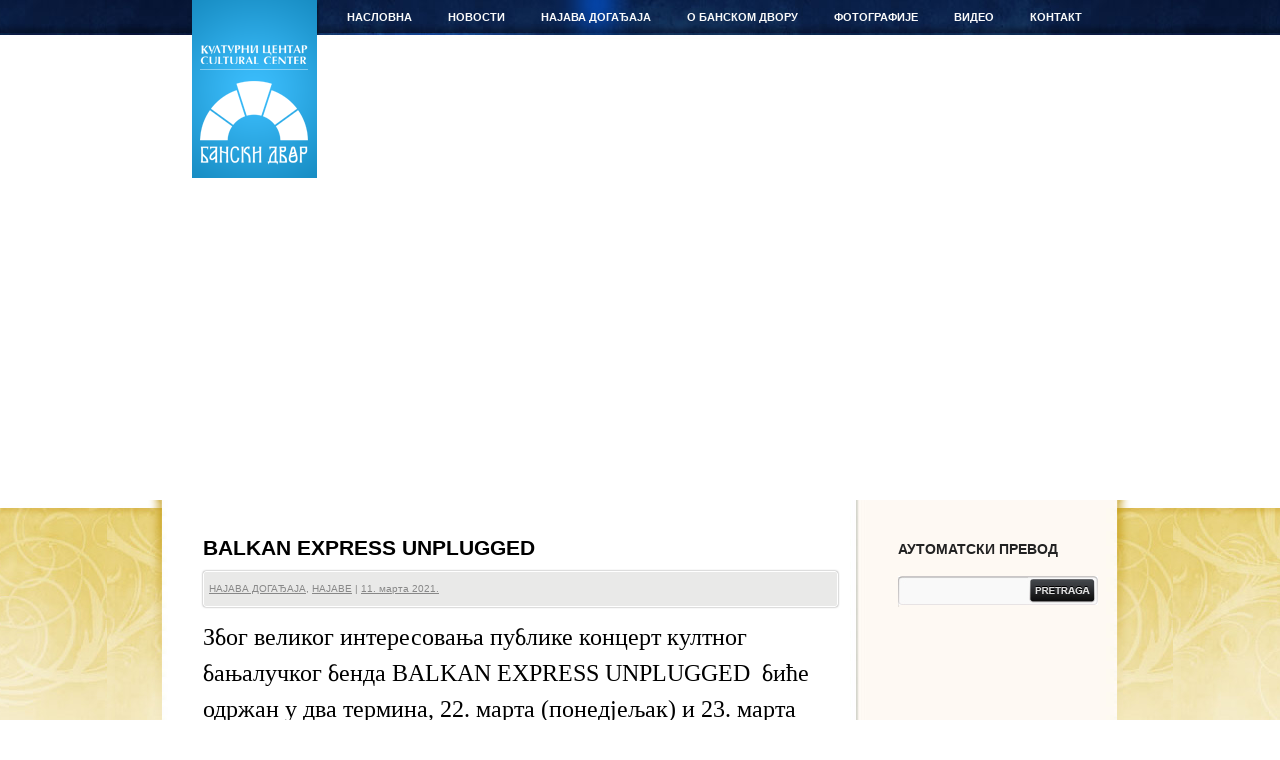

--- FILE ---
content_type: text/html; charset=UTF-8
request_url: https://banskidvor.org/balkan-express-unplugged/
body_size: 7987
content:
<!DOCTYPE html>
<html lang="sr-RS">
<head>
<meta charset="UTF-8" />
<title>BALKAN EXPRESS UNPLUGGED | Бански двор</title>

<link rel="profile" href="http://gmpg.org/xfn/11" />
<link rel="stylesheet" type="text/css" media="all" href="https://banskidvor.org/wp-content/themes/banski_dvor/style.css" />
<link href="https://banskidvor.org/wp-content/themes/banski_dvor/images/favicon.ico" type="image/ico" rel="icon"/>
<link rel="pingback" href="https://banskidvor.org/xmlrpc.php" />
<meta name='robots' content='max-image-preview:large' />
<link rel='dns-prefetch' href='//s.w.org' />
<link rel="alternate" type="application/rss+xml" title="Бански двор &raquo; довод" href="https://banskidvor.org/feed/" />
<link rel="alternate" type="application/rss+xml" title="Бански двор &raquo; довод коментара" href="https://banskidvor.org/comments/feed/" />
<script type="text/javascript">
window._wpemojiSettings = {"baseUrl":"https:\/\/s.w.org\/images\/core\/emoji\/14.0.0\/72x72\/","ext":".png","svgUrl":"https:\/\/s.w.org\/images\/core\/emoji\/14.0.0\/svg\/","svgExt":".svg","source":{"concatemoji":"https:\/\/banskidvor.org\/wp-includes\/js\/wp-emoji-release.min.js?ver=6.0.11"}};
/*! This file is auto-generated */
!function(e,a,t){var n,r,o,i=a.createElement("canvas"),p=i.getContext&&i.getContext("2d");function s(e,t){var a=String.fromCharCode,e=(p.clearRect(0,0,i.width,i.height),p.fillText(a.apply(this,e),0,0),i.toDataURL());return p.clearRect(0,0,i.width,i.height),p.fillText(a.apply(this,t),0,0),e===i.toDataURL()}function c(e){var t=a.createElement("script");t.src=e,t.defer=t.type="text/javascript",a.getElementsByTagName("head")[0].appendChild(t)}for(o=Array("flag","emoji"),t.supports={everything:!0,everythingExceptFlag:!0},r=0;r<o.length;r++)t.supports[o[r]]=function(e){if(!p||!p.fillText)return!1;switch(p.textBaseline="top",p.font="600 32px Arial",e){case"flag":return s([127987,65039,8205,9895,65039],[127987,65039,8203,9895,65039])?!1:!s([55356,56826,55356,56819],[55356,56826,8203,55356,56819])&&!s([55356,57332,56128,56423,56128,56418,56128,56421,56128,56430,56128,56423,56128,56447],[55356,57332,8203,56128,56423,8203,56128,56418,8203,56128,56421,8203,56128,56430,8203,56128,56423,8203,56128,56447]);case"emoji":return!s([129777,127995,8205,129778,127999],[129777,127995,8203,129778,127999])}return!1}(o[r]),t.supports.everything=t.supports.everything&&t.supports[o[r]],"flag"!==o[r]&&(t.supports.everythingExceptFlag=t.supports.everythingExceptFlag&&t.supports[o[r]]);t.supports.everythingExceptFlag=t.supports.everythingExceptFlag&&!t.supports.flag,t.DOMReady=!1,t.readyCallback=function(){t.DOMReady=!0},t.supports.everything||(n=function(){t.readyCallback()},a.addEventListener?(a.addEventListener("DOMContentLoaded",n,!1),e.addEventListener("load",n,!1)):(e.attachEvent("onload",n),a.attachEvent("onreadystatechange",function(){"complete"===a.readyState&&t.readyCallback()})),(e=t.source||{}).concatemoji?c(e.concatemoji):e.wpemoji&&e.twemoji&&(c(e.twemoji),c(e.wpemoji)))}(window,document,window._wpemojiSettings);
</script>
<style type="text/css">
img.wp-smiley,
img.emoji {
	display: inline !important;
	border: none !important;
	box-shadow: none !important;
	height: 1em !important;
	width: 1em !important;
	margin: 0 0.07em !important;
	vertical-align: -0.1em !important;
	background: none !important;
	padding: 0 !important;
}
</style>
	<link rel='stylesheet' id='wp-block-library-css'  href='https://banskidvor.org/wp-includes/css/dist/block-library/style.min.css?ver=6.0.11' type='text/css' media='all' />
<style id='global-styles-inline-css' type='text/css'>
body{--wp--preset--color--black: #000000;--wp--preset--color--cyan-bluish-gray: #abb8c3;--wp--preset--color--white: #ffffff;--wp--preset--color--pale-pink: #f78da7;--wp--preset--color--vivid-red: #cf2e2e;--wp--preset--color--luminous-vivid-orange: #ff6900;--wp--preset--color--luminous-vivid-amber: #fcb900;--wp--preset--color--light-green-cyan: #7bdcb5;--wp--preset--color--vivid-green-cyan: #00d084;--wp--preset--color--pale-cyan-blue: #8ed1fc;--wp--preset--color--vivid-cyan-blue: #0693e3;--wp--preset--color--vivid-purple: #9b51e0;--wp--preset--gradient--vivid-cyan-blue-to-vivid-purple: linear-gradient(135deg,rgba(6,147,227,1) 0%,rgb(155,81,224) 100%);--wp--preset--gradient--light-green-cyan-to-vivid-green-cyan: linear-gradient(135deg,rgb(122,220,180) 0%,rgb(0,208,130) 100%);--wp--preset--gradient--luminous-vivid-amber-to-luminous-vivid-orange: linear-gradient(135deg,rgba(252,185,0,1) 0%,rgba(255,105,0,1) 100%);--wp--preset--gradient--luminous-vivid-orange-to-vivid-red: linear-gradient(135deg,rgba(255,105,0,1) 0%,rgb(207,46,46) 100%);--wp--preset--gradient--very-light-gray-to-cyan-bluish-gray: linear-gradient(135deg,rgb(238,238,238) 0%,rgb(169,184,195) 100%);--wp--preset--gradient--cool-to-warm-spectrum: linear-gradient(135deg,rgb(74,234,220) 0%,rgb(151,120,209) 20%,rgb(207,42,186) 40%,rgb(238,44,130) 60%,rgb(251,105,98) 80%,rgb(254,248,76) 100%);--wp--preset--gradient--blush-light-purple: linear-gradient(135deg,rgb(255,206,236) 0%,rgb(152,150,240) 100%);--wp--preset--gradient--blush-bordeaux: linear-gradient(135deg,rgb(254,205,165) 0%,rgb(254,45,45) 50%,rgb(107,0,62) 100%);--wp--preset--gradient--luminous-dusk: linear-gradient(135deg,rgb(255,203,112) 0%,rgb(199,81,192) 50%,rgb(65,88,208) 100%);--wp--preset--gradient--pale-ocean: linear-gradient(135deg,rgb(255,245,203) 0%,rgb(182,227,212) 50%,rgb(51,167,181) 100%);--wp--preset--gradient--electric-grass: linear-gradient(135deg,rgb(202,248,128) 0%,rgb(113,206,126) 100%);--wp--preset--gradient--midnight: linear-gradient(135deg,rgb(2,3,129) 0%,rgb(40,116,252) 100%);--wp--preset--duotone--dark-grayscale: url('#wp-duotone-dark-grayscale');--wp--preset--duotone--grayscale: url('#wp-duotone-grayscale');--wp--preset--duotone--purple-yellow: url('#wp-duotone-purple-yellow');--wp--preset--duotone--blue-red: url('#wp-duotone-blue-red');--wp--preset--duotone--midnight: url('#wp-duotone-midnight');--wp--preset--duotone--magenta-yellow: url('#wp-duotone-magenta-yellow');--wp--preset--duotone--purple-green: url('#wp-duotone-purple-green');--wp--preset--duotone--blue-orange: url('#wp-duotone-blue-orange');--wp--preset--font-size--small: 13px;--wp--preset--font-size--medium: 20px;--wp--preset--font-size--large: 36px;--wp--preset--font-size--x-large: 42px;}.has-black-color{color: var(--wp--preset--color--black) !important;}.has-cyan-bluish-gray-color{color: var(--wp--preset--color--cyan-bluish-gray) !important;}.has-white-color{color: var(--wp--preset--color--white) !important;}.has-pale-pink-color{color: var(--wp--preset--color--pale-pink) !important;}.has-vivid-red-color{color: var(--wp--preset--color--vivid-red) !important;}.has-luminous-vivid-orange-color{color: var(--wp--preset--color--luminous-vivid-orange) !important;}.has-luminous-vivid-amber-color{color: var(--wp--preset--color--luminous-vivid-amber) !important;}.has-light-green-cyan-color{color: var(--wp--preset--color--light-green-cyan) !important;}.has-vivid-green-cyan-color{color: var(--wp--preset--color--vivid-green-cyan) !important;}.has-pale-cyan-blue-color{color: var(--wp--preset--color--pale-cyan-blue) !important;}.has-vivid-cyan-blue-color{color: var(--wp--preset--color--vivid-cyan-blue) !important;}.has-vivid-purple-color{color: var(--wp--preset--color--vivid-purple) !important;}.has-black-background-color{background-color: var(--wp--preset--color--black) !important;}.has-cyan-bluish-gray-background-color{background-color: var(--wp--preset--color--cyan-bluish-gray) !important;}.has-white-background-color{background-color: var(--wp--preset--color--white) !important;}.has-pale-pink-background-color{background-color: var(--wp--preset--color--pale-pink) !important;}.has-vivid-red-background-color{background-color: var(--wp--preset--color--vivid-red) !important;}.has-luminous-vivid-orange-background-color{background-color: var(--wp--preset--color--luminous-vivid-orange) !important;}.has-luminous-vivid-amber-background-color{background-color: var(--wp--preset--color--luminous-vivid-amber) !important;}.has-light-green-cyan-background-color{background-color: var(--wp--preset--color--light-green-cyan) !important;}.has-vivid-green-cyan-background-color{background-color: var(--wp--preset--color--vivid-green-cyan) !important;}.has-pale-cyan-blue-background-color{background-color: var(--wp--preset--color--pale-cyan-blue) !important;}.has-vivid-cyan-blue-background-color{background-color: var(--wp--preset--color--vivid-cyan-blue) !important;}.has-vivid-purple-background-color{background-color: var(--wp--preset--color--vivid-purple) !important;}.has-black-border-color{border-color: var(--wp--preset--color--black) !important;}.has-cyan-bluish-gray-border-color{border-color: var(--wp--preset--color--cyan-bluish-gray) !important;}.has-white-border-color{border-color: var(--wp--preset--color--white) !important;}.has-pale-pink-border-color{border-color: var(--wp--preset--color--pale-pink) !important;}.has-vivid-red-border-color{border-color: var(--wp--preset--color--vivid-red) !important;}.has-luminous-vivid-orange-border-color{border-color: var(--wp--preset--color--luminous-vivid-orange) !important;}.has-luminous-vivid-amber-border-color{border-color: var(--wp--preset--color--luminous-vivid-amber) !important;}.has-light-green-cyan-border-color{border-color: var(--wp--preset--color--light-green-cyan) !important;}.has-vivid-green-cyan-border-color{border-color: var(--wp--preset--color--vivid-green-cyan) !important;}.has-pale-cyan-blue-border-color{border-color: var(--wp--preset--color--pale-cyan-blue) !important;}.has-vivid-cyan-blue-border-color{border-color: var(--wp--preset--color--vivid-cyan-blue) !important;}.has-vivid-purple-border-color{border-color: var(--wp--preset--color--vivid-purple) !important;}.has-vivid-cyan-blue-to-vivid-purple-gradient-background{background: var(--wp--preset--gradient--vivid-cyan-blue-to-vivid-purple) !important;}.has-light-green-cyan-to-vivid-green-cyan-gradient-background{background: var(--wp--preset--gradient--light-green-cyan-to-vivid-green-cyan) !important;}.has-luminous-vivid-amber-to-luminous-vivid-orange-gradient-background{background: var(--wp--preset--gradient--luminous-vivid-amber-to-luminous-vivid-orange) !important;}.has-luminous-vivid-orange-to-vivid-red-gradient-background{background: var(--wp--preset--gradient--luminous-vivid-orange-to-vivid-red) !important;}.has-very-light-gray-to-cyan-bluish-gray-gradient-background{background: var(--wp--preset--gradient--very-light-gray-to-cyan-bluish-gray) !important;}.has-cool-to-warm-spectrum-gradient-background{background: var(--wp--preset--gradient--cool-to-warm-spectrum) !important;}.has-blush-light-purple-gradient-background{background: var(--wp--preset--gradient--blush-light-purple) !important;}.has-blush-bordeaux-gradient-background{background: var(--wp--preset--gradient--blush-bordeaux) !important;}.has-luminous-dusk-gradient-background{background: var(--wp--preset--gradient--luminous-dusk) !important;}.has-pale-ocean-gradient-background{background: var(--wp--preset--gradient--pale-ocean) !important;}.has-electric-grass-gradient-background{background: var(--wp--preset--gradient--electric-grass) !important;}.has-midnight-gradient-background{background: var(--wp--preset--gradient--midnight) !important;}.has-small-font-size{font-size: var(--wp--preset--font-size--small) !important;}.has-medium-font-size{font-size: var(--wp--preset--font-size--medium) !important;}.has-large-font-size{font-size: var(--wp--preset--font-size--large) !important;}.has-x-large-font-size{font-size: var(--wp--preset--font-size--x-large) !important;}
</style>
<link rel='stylesheet' id='addtoany-css'  href='https://banskidvor.org/wp-content/plugins/add-to-any/addtoany.min.css?ver=1.15' type='text/css' media='all' />
<script type='text/javascript' src='https://banskidvor.org/wp-includes/js/jquery/jquery.min.js?ver=3.6.0' id='jquery-core-js'></script>
<script type='text/javascript' src='https://banskidvor.org/wp-includes/js/jquery/jquery-migrate.min.js?ver=3.3.2' id='jquery-migrate-js'></script>
<script type='text/javascript' src='https://banskidvor.org/wp-content/plugins/add-to-any/addtoany.min.js?ver=1.1' id='addtoany-js'></script>
<link rel="https://api.w.org/" href="https://banskidvor.org/wp-json/" /><link rel="alternate" type="application/json" href="https://banskidvor.org/wp-json/wp/v2/posts/36863" /><link rel="EditURI" type="application/rsd+xml" title="RSD" href="https://banskidvor.org/xmlrpc.php?rsd" />
<link rel="wlwmanifest" type="application/wlwmanifest+xml" href="https://banskidvor.org/wp-includes/wlwmanifest.xml" /> 
<meta name="generator" content="WordPress 6.0.11" />
<link rel="canonical" href="https://banskidvor.org/balkan-express-unplugged/" />
<link rel='shortlink' href='https://banskidvor.org/?p=36863' />
<link rel="alternate" type="application/json+oembed" href="https://banskidvor.org/wp-json/oembed/1.0/embed?url=https%3A%2F%2Fbanskidvor.org%2Fbalkan-express-unplugged%2F" />
<link rel="alternate" type="text/xml+oembed" href="https://banskidvor.org/wp-json/oembed/1.0/embed?url=https%3A%2F%2Fbanskidvor.org%2Fbalkan-express-unplugged%2F&#038;format=xml" />

<script data-cfasync="false">
window.a2a_config=window.a2a_config||{};a2a_config.callbacks=[];a2a_config.overlays=[];a2a_config.templates={};a2a_localize = {
	Share: "Share",
	Save: "Save",
	Subscribe: "Subscribe",
	Email: "Email",
	Bookmark: "Bookmark",
	ShowAll: "Show all",
	ShowLess: "Show less",
	FindServices: "Find service(s)",
	FindAnyServiceToAddTo: "Instantly find any service to add to",
	PoweredBy: "Powered by",
	ShareViaEmail: "Share via email",
	SubscribeViaEmail: "Subscribe via email",
	BookmarkInYourBrowser: "Bookmark in your browser",
	BookmarkInstructions: "Press Ctrl+D or \u2318+D to bookmark this page",
	AddToYourFavorites: "Add to your favorites",
	SendFromWebOrProgram: "Send from any email address or email program",
	EmailProgram: "Email program",
	More: "More&#8230;",
	ThanksForSharing: "Thanks for sharing!",
	ThanksForFollowing: "Thanks for following!"
};

(function(d,s,a,b){a=d.createElement(s);b=d.getElementsByTagName(s)[0];a.async=1;a.src="https://static.addtoany.com/menu/page.js";b.parentNode.insertBefore(a,b);})(document,"script");
</script>

<!-- SLAJDER -->
<script type="text/javascript" src="http://ajax.googleapis.com/ajax/libs/jquery/1.4.1/jquery.min.js"></script>

<script type="text/javascript" src="https://banskidvor.org/wp-content/themes/banski_dvor/js/jquery.disable.text.select.pack.js"></script>
<script type="text/javascript" language="javascript" >

var photos = [ {
		"title" : "Stairs",
		"image" : "https://banskidvor.org/wp-content/themes/banski_dvor/images/head2.jpg",
		"url" : "http://www.sxc.hu/photo/1271909",
		"firstline" : "Going on",
		"secondline" : "vacation?"
	}, {
		"title" : "Office Appartments",
		"image" : "https://banskidvor.org/wp-content/themes/banski_dvor/images/head3.jpg",
		"url" : "http://www.sxc.hu/photo/1265695",
		"firstline" : "Or still busy at",
		"secondline" : "work?"
	}, {
		"title" : "Mountainbiking",
		"image" : "https://banskidvor.org/wp-content/themes/banski_dvor/images/head5.jpg",
		"url" : "http://www.sxc.hu/photo/1221065",
		"firstline" : "Get out and be",
		"secondline" : "active"
	}, {
		"title" : "Mountains Landscape",
		"image" : "https://banskidvor.org/wp-content/themes/banski_dvor/images/head1.jpg",
		"url" : "http://www.sxc.hu/photo/1271915",
		"firstline" : "Take a fresh breath of",
		"secondline" : "nature"
	}, {
		"title" : "Italian pizza",
		"image" : "https://banskidvor.org/wp-content/themes/banski_dvor/images/head5.jpg",
		"url" : "http://www.sxc.hu/photo/1042413",
		"firstline" : "Enjoy some delicious",
		"secondline" : "food"
	}
];
</script>

<script type="text/javascript" src="https://banskidvor.org/wp-content/themes/banski_dvor/js/script.js"></script>
<link rel="stylesheet" type="text/css" href="https://banskidvor.org/wp-content/themes/banski_dvor/css/slider_style.css"/>
</head>

<body class="post-template-default single single-post postid-36863 single-format-standard">
	<div id="header">
    	<div id="top_holder">
            <div id="branding" role="banner">
								<div id="site-title">
					<span>
						<a href="https://banskidvor.org/" title="Бански двор" rel="home">Бански двор</a>
					</span>
				</div>
				<span id="site-description">Културни центар</span>
			</div><!-- #branding -->

			<div id="access" role="navigation">
			  				<div class="skip-link screen-reader-text"><a href="#content" title="Скочи на садржај">Скочи на садржај</a></div>
								<div class="menu-header"><ul id="menu-navigacija" class="menu"><li id="menu-item-158" class="menu-item menu-item-type-custom menu-item-object-custom menu-item-home menu-item-158"><a href="http://banskidvor.org/">НАСЛОВНА</a></li>
<li id="menu-item-166" class="menu-item menu-item-type-taxonomy menu-item-object-category current-post-ancestor menu-item-has-children menu-item-166"><a href="https://banskidvor.org/category/novosti/">НОВОСТИ</a>
<ul class="sub-menu">
	<li id="menu-item-4242" class="menu-item menu-item-type-taxonomy menu-item-object-category menu-item-4242"><a href="https://banskidvor.org/category/novosti/desavanja/">ДЕШАВАЊА</a></li>
	<li id="menu-item-4244" class="menu-item menu-item-type-taxonomy menu-item-object-category menu-item-4244"><a href="https://banskidvor.org/category/novosti/obavjestenja/">ОБАВЈЕШТЕЊА</a></li>
	<li id="menu-item-35235" class="menu-item menu-item-type-taxonomy menu-item-object-category menu-item-35235"><a href="https://banskidvor.org/category/novosti/javne-nabavke/">ЈАВНЕ НАБАВКЕ</a></li>
	<li id="menu-item-36907" class="menu-item menu-item-type-taxonomy menu-item-object-category menu-item-36907"><a href="https://banskidvor.org/category/novosti/racuni/">РАЧУНИ</a></li>
	<li id="menu-item-4243" class="menu-item menu-item-type-taxonomy menu-item-object-category menu-item-4243"><a href="https://banskidvor.org/category/novosti/izjave/">ИЗЈАВЕ</a></li>
	<li id="menu-item-4238" class="menu-item menu-item-type-taxonomy menu-item-object-category menu-item-4238"><a href="https://banskidvor.org/category/press-clipping/">PRESS CLIPPING</a></li>
	<li id="menu-item-18872" class="menu-item menu-item-type-taxonomy menu-item-object-category menu-item-18872"><a href="https://banskidvor.org/category/novosti/da-se-ne-zaboravi/">ДА СЕ НЕ ЗАБОРАВИ</a></li>
</ul>
</li>
<li id="menu-item-4234" class="menu-item menu-item-type-taxonomy menu-item-object-category current-post-ancestor current-menu-parent current-post-parent menu-item-has-children menu-item-4234"><a href="https://banskidvor.org/category/novosti/najava-dogadjaja/">НАЈАВА ДОГАЂАЈА</a>
<ul class="sub-menu">
	<li id="menu-item-4236" class="menu-item menu-item-type-taxonomy menu-item-object-category menu-item-4236"><a href="https://banskidvor.org/category/novosti/najava-dogadjaja/mjesecni-program-banskog-dvora/">МЈЕСЕЧНИ ПРОГРАМ БАНСКОГ ДВОРА</a></li>
	<li id="menu-item-4237" class="menu-item menu-item-type-taxonomy menu-item-object-category menu-item-4237"><a href="https://banskidvor.org/category/novosti/najava-dogadjaja/snimci-predhodnih-dogadjaja/">СНИМЦИ ПРЕТХОДНИХ ДОГАЂАЈА</a></li>
	<li id="menu-item-4239" class="menu-item menu-item-type-taxonomy menu-item-object-category current-post-ancestor current-menu-parent current-post-parent menu-item-4239"><a href="https://banskidvor.org/category/novosti/najave/">НАЈАВЕ</a></li>
</ul>
</li>
<li id="menu-item-3662" class="menu-item menu-item-type-post_type menu-item-object-page menu-item-has-children menu-item-3662"><a title="О БАНСКОМ ДВОРУ" href="https://banskidvor.org/banski-dvor/">О БАНСКОМ ДВОРУ</a>
<ul class="sub-menu">
	<li id="menu-item-3663" class="menu-item menu-item-type-taxonomy menu-item-object-category menu-item-3663"><a href="https://banskidvor.org/category/banski-dvor/istorijat-banskog-dvora/">ИСТОРИЈАТ БАНСКОГ ДВОРА</a></li>
	<li id="menu-item-3664" class="menu-item menu-item-type-taxonomy menu-item-object-category menu-item-3664"><a href="https://banskidvor.org/category/banski-dvor/licnosti/">ЛИЧНОСТИ</a></li>
	<li id="menu-item-4233" class="menu-item menu-item-type-taxonomy menu-item-object-category menu-item-4233"><a href="https://banskidvor.org/category/banski-dvor/muzicki-instrumenti/">МУЗИЧКИ ИНСТРУМЕНТИ</a></li>
	<li id="menu-item-3665" class="menu-item menu-item-type-taxonomy menu-item-object-category menu-item-3665"><a href="https://banskidvor.org/category/arhiva/">АРХИВА</a></li>
	<li id="menu-item-4235" class="menu-item menu-item-type-taxonomy menu-item-object-category menu-item-4235"><a href="https://banskidvor.org/category/novosti/najava-dogadjaja/download/">DOWNLOAD</a></li>
</ul>
</li>
<li id="menu-item-4153" class="menu-item menu-item-type-post_type menu-item-object-page menu-item-has-children menu-item-4153"><a href="https://banskidvor.org/fotografije/">ФОТОГРАФИЈЕ</a>
<ul class="sub-menu">
	<li id="menu-item-32713" class="menu-item menu-item-type-post_type menu-item-object-page menu-item-32713"><a href="https://banskidvor.org/fotografije/virtuelna-setnja/">ВИРТУЕЛНА ШЕТЊА</a></li>
</ul>
</li>
<li id="menu-item-4210" class="menu-item menu-item-type-taxonomy menu-item-object-category menu-item-4210"><a href="https://banskidvor.org/category/video/">ВИДЕО</a></li>
<li id="menu-item-4152" class="menu-item menu-item-type-post_type menu-item-object-page menu-item-4152"><a href="https://banskidvor.org/kontakt/">КОНТАКТ</a></li>
</ul></div>			</div><!-- #access znaci navigacija :) -->
		</div> <!-- #top_holder -->

<div id="slajder">
	<!-- jQuery handles to place the header background images -->
	<div id="headerimgs">
		<div id="headerimg1" class="headerimg"></div>
		<div id="headerimg2" class="headerimg"></div>
	</div>
	<!-- Top navigation on top of the images 
	<div id="nav-outer">
		<div id="navigation">
			<div id="search">
				<form>
					<input type="text" id="searchtxt" />
					<input type="submit" value="search" id="searchbtn" />
				</form>
			</div>
			<div id="menu">
				<ul>
					<li><a href="http://www.marcofolio.net/">Marcofolio</a></li>
					<li><a href="http://www.twitter.com/marcofolio">Twitter</a></li>
					<li><a href="http://feeds2.feedburner.com/marcofolio">RSS</a></li>
					<li><a href="http://jquery.com/">jQuery</a></li>
					<li><a href="http://en.wikipedia.org/wiki/Cascading_Style_Sheets">CSS</a></li>
					<li><a href="http://buysellads.com/buy/detail/956">Advertisements</a>
				</ul>
			</div>
		</div>
	</div>-->
	<!-- Slideshow controls 
	<div id="headernav-outer">
		<div id="headernav">
			<div id="back" class="btn"></div>
			<div id="control" class="btn"></div>
			<div id="next" class="btn"></div>
		</div>
	</div>-->
    
	<!-- jQuery handles for the text displayed on top of the images 
	<div id="headertxt">
		<p class="caption">
			<span id="firstline"></span>
			<a href="#" id="secondline"></a>
		</p>
		<p class="pictured">
			Pictured:
			<a href="#" id="pictureduri"></a>
		</p>
	</div>-->
</div><!-- slajder -->

	</div><!-- #header -->


<div id="wrapper" class="hfeed">


	
	<div id="main">
	<div id="main_gradient">

		<div id="container">
			<div id="content" role="main">


				<div id="post-36863" class="post-36863 post type-post status-publish format-standard has-post-thumbnail hentry category-najava-dogadjaja category-najave">
					<h1 class="entry-title">BALKAN EXPRESS UNPLUGGED</h1>

					<div class="entry-meta">
												<a href="https://banskidvor.org/category/novosti/najava-dogadjaja/" rel="category tag">НАЈАВА ДОГАЂАЈА</a>, <a href="https://banskidvor.org/category/novosti/najave/" rel="category tag">НАЈАВЕ</a> | <a href="https://banskidvor.org/balkan-express-unplugged/" title="19:20" rel="bookmark"><span class="entry-date">11. марта 2021.</span></a> 					</div><!-- .entry-meta -->

					<div class="entry-content">
						<h2>Због великог интересовања публике концерт култног бањалучког бенда BALKAN EXPRESS UNPLUGGED  биће одржан у два термина, 22. марта (понедјељак) и 23. марта (уторак)  2021. године од  20.00 часова у Концертној дворани Банског двора.</h2>
<p>Улазнице за први и други термин по цијени од 7 КМ могу се купити на билетарници Банског двора од петка 12. марта, сваким даном осим недјељом у периоду од 12.00 до 18.00 часова.</p>
<p><img class="alignnone size-medium wp-image-36864" src="http://banskidvor.org/wp-content/uploads/2021/03/balkan-express-400x400-300x300.jpg" alt="" width="300" height="300" srcset="https://banskidvor.org/wp-content/uploads/2021/03/balkan-express-400x400-300x300.jpg 300w, https://banskidvor.org/wp-content/uploads/2021/03/balkan-express-400x400-150x150.jpg 150w, https://banskidvor.org/wp-content/uploads/2021/03/balkan-express-400x400.jpg 400w" sizes="(max-width: 300px) 100vw, 300px" /></p>
<p>&nbsp;</p>
<p>Због тренутне епидемиолошке ситуације број мјеста у публици за овај програмски садржај је ограничен. Обавезно је ношење заштитне маске и дезинфекција руку на улазу.</p>
<p>„Balkan Express“чине: Саша Никић (вокал), Момир Никић (гитара), Александар Влајсављевић (бас гитара), Стефан Никић (клавијатуре) и Дејан Тркуља (бубањ).</p>
<p>Гости на концерту у Банском двору биће “Palladio String Quartet“,  вокални солисти Лидија Пајић, Биљана Брауновић и Стојана Марјановић, те млади гитариста Страхиња Никић.</p>
<p>“Прошли акустични концерт у Банском двору био је одличан, реакције публике биле су невјероватне и бићемо презадовољни ако се то понови. Наравно, овај пут желимо да будемо још бољи. Поставка инструмената ће бити иста као и на прошлом концерту.  Опет су са нама на сцени гудачи, а овај пут и три бек вокала. Дефинитивно ће аранжмански наше ауторске пјесме звучати другачије, поготово за нас који смо сушта супротност од тог епитета “unplugged”. Изазов је преаранжирати пјесме, а задржати им квалитет. Бански двор није наше природно окружење и генерално акустика није наше природно окружење, али у толико више нам је то изазов”. Balkan Express</p>
<p>Бањалучки бенд “Balkan Express” основан је у октобру 1996. године. На самом почетку свирали су обраде страних хитова. Наступали су по клубовима у Републици Српској и БиХ, Србији, Хрватској, Словенија као и у Италији.</p>
<p>Године 1998.  излази први ауторски албум под називом ПРЕПОРУЧЕНО у издању ИТММ Београд. Албум је сниман у студију “Академија” БГ. Други албум бенда ША ЛА ЛА ЛА ЛА излази 2007. године у продукцији ТРЕНД БЛ. Свој први акустични концерт “Balkan Express” је одржао 2008. године у Концертној дворани Банског двора заједно са гудачким квартетом бањалучке Академије умјетности.</p>
<p>&nbsp;</p>
<p>&nbsp;</p>
<div class="addtoany_share_save_container addtoany_content addtoany_content_bottom"><div class="a2a_kit a2a_kit_size_32 addtoany_list" data-a2a-url="https://banskidvor.org/balkan-express-unplugged/" data-a2a-title="BALKAN EXPRESS UNPLUGGED"><a class="a2a_button_facebook_like addtoany_special_service" data-layout="button" data-href="https://banskidvor.org/balkan-express-unplugged/"></a><a class="a2a_button_twitter_tweet addtoany_special_service" data-url="https://banskidvor.org/balkan-express-unplugged/" data-text="BALKAN EXPRESS UNPLUGGED"></a><a class="a2a_dd addtoany_share_save addtoany_share" href="https://www.addtoany.com/share"><img src="https://static.addtoany.com/buttons/share_save_120_16.png" alt="Share"></a></div></div>											</div><!-- .entry-content -->


				</div><!-- #post-## -->



			</div><!-- #content -->
		</div><!-- #container -->


		<div id="primary" class="widget-area" role="complementary">

		<div id="jezici"></div>

			<ul class="xoxo">

<li id="text-4" class="widget-container widget_text"><h3 class="widget-title">АУТОМАТСКИ ПРЕВОД</h3>			<div class="textwidget"><div id="google_translate_element"></div>
<p><script>
function googleTranslateElementInit() {
  new google.translate.TranslateElement({
    pageLanguage: 'auto',
    autoDisplay: false
  }, 'google_translate_element');
}
</script><script src="//translate.google.com/translate_a/element.js?cb=googleTranslateElementInit"></script></p>
</div>
		</li><li id="search-2" class="widget-container widget_search"><form role="search" method="get" id="searchform" class="searchform" action="https://banskidvor.org/">
				<div>
					<label class="screen-reader-text" for="s">Претрага за:</label>
					<input type="text" value="" name="s" id="s" />
					<input type="submit" id="searchsubmit" value="Претражи" />
				</div>
			</form></li><li id="text-6" class="widget-container widget_text">			<div class="textwidget"></div>
		</li>			</ul>
		</div><!-- #primary .widget-area -->

	</div><!-- #main -->

</div><!-- #wrapper --></div><!-- #wrapper -->



	<div id="footer" role="contentinfo">

		<div id="colophon">





			<div id="footer-widget-area" role="complementary">

				<div id="first" class="widget-area">
					<ul class="xoxo">
						<li id="text-5" class="widget-container widget_text">			<div class="textwidget">https://www.youtube.com/watch?v=yCXaDK5JfAc&feature=youtu.be</div>
		</li>					</ul>
				</div><!-- #first .widget-area -->




			</div><!-- #footer-widget-area -->



			<div id="site-info">





				<a class="hidden_link" href="https://banskidvor.org/" title="Бански двор" rel="home">

					Бански двор
				</a>

				
				<a class="hidden_link_other" href="http://wordpress.org/"

						title="Семантичка платформа за лично издаваштво" rel="generator">

					
				</a>

			</div><!-- #site-info -->

			

			<div class="tebi"><ul id="menu-navigacija-1" class=""><li class="menu-item menu-item-type-custom menu-item-object-custom menu-item-home menu-item-158"><a href="http://banskidvor.org/">НАСЛОВНА</a></li>
<li class="menu-item menu-item-type-taxonomy menu-item-object-category current-post-ancestor menu-item-has-children menu-item-166"><a href="https://banskidvor.org/category/novosti/">НОВОСТИ</a>
<ul class="sub-menu">
	<li class="menu-item menu-item-type-taxonomy menu-item-object-category menu-item-4242"><a href="https://banskidvor.org/category/novosti/desavanja/">ДЕШАВАЊА</a></li>
	<li class="menu-item menu-item-type-taxonomy menu-item-object-category menu-item-4244"><a href="https://banskidvor.org/category/novosti/obavjestenja/">ОБАВЈЕШТЕЊА</a></li>
	<li class="menu-item menu-item-type-taxonomy menu-item-object-category menu-item-35235"><a href="https://banskidvor.org/category/novosti/javne-nabavke/">ЈАВНЕ НАБАВКЕ</a></li>
	<li class="menu-item menu-item-type-taxonomy menu-item-object-category menu-item-36907"><a href="https://banskidvor.org/category/novosti/racuni/">РАЧУНИ</a></li>
	<li class="menu-item menu-item-type-taxonomy menu-item-object-category menu-item-4243"><a href="https://banskidvor.org/category/novosti/izjave/">ИЗЈАВЕ</a></li>
	<li class="menu-item menu-item-type-taxonomy menu-item-object-category menu-item-4238"><a href="https://banskidvor.org/category/press-clipping/">PRESS CLIPPING</a></li>
	<li class="menu-item menu-item-type-taxonomy menu-item-object-category menu-item-18872"><a href="https://banskidvor.org/category/novosti/da-se-ne-zaboravi/">ДА СЕ НЕ ЗАБОРАВИ</a></li>
</ul>
</li>
<li class="menu-item menu-item-type-taxonomy menu-item-object-category current-post-ancestor current-menu-parent current-post-parent menu-item-has-children menu-item-4234"><a href="https://banskidvor.org/category/novosti/najava-dogadjaja/">НАЈАВА ДОГАЂАЈА</a>
<ul class="sub-menu">
	<li class="menu-item menu-item-type-taxonomy menu-item-object-category menu-item-4236"><a href="https://banskidvor.org/category/novosti/najava-dogadjaja/mjesecni-program-banskog-dvora/">МЈЕСЕЧНИ ПРОГРАМ БАНСКОГ ДВОРА</a></li>
	<li class="menu-item menu-item-type-taxonomy menu-item-object-category menu-item-4237"><a href="https://banskidvor.org/category/novosti/najava-dogadjaja/snimci-predhodnih-dogadjaja/">СНИМЦИ ПРЕТХОДНИХ ДОГАЂАЈА</a></li>
	<li class="menu-item menu-item-type-taxonomy menu-item-object-category current-post-ancestor current-menu-parent current-post-parent menu-item-4239"><a href="https://banskidvor.org/category/novosti/najave/">НАЈАВЕ</a></li>
</ul>
</li>
<li class="menu-item menu-item-type-post_type menu-item-object-page menu-item-has-children menu-item-3662"><a title="О БАНСКОМ ДВОРУ" href="https://banskidvor.org/banski-dvor/">О БАНСКОМ ДВОРУ</a>
<ul class="sub-menu">
	<li class="menu-item menu-item-type-taxonomy menu-item-object-category menu-item-3663"><a href="https://banskidvor.org/category/banski-dvor/istorijat-banskog-dvora/">ИСТОРИЈАТ БАНСКОГ ДВОРА</a></li>
	<li class="menu-item menu-item-type-taxonomy menu-item-object-category menu-item-3664"><a href="https://banskidvor.org/category/banski-dvor/licnosti/">ЛИЧНОСТИ</a></li>
	<li class="menu-item menu-item-type-taxonomy menu-item-object-category menu-item-4233"><a href="https://banskidvor.org/category/banski-dvor/muzicki-instrumenti/">МУЗИЧКИ ИНСТРУМЕНТИ</a></li>
	<li class="menu-item menu-item-type-taxonomy menu-item-object-category menu-item-3665"><a href="https://banskidvor.org/category/arhiva/">АРХИВА</a></li>
	<li class="menu-item menu-item-type-taxonomy menu-item-object-category menu-item-4235"><a href="https://banskidvor.org/category/novosti/najava-dogadjaja/download/">DOWNLOAD</a></li>
</ul>
</li>
<li class="menu-item menu-item-type-post_type menu-item-object-page menu-item-has-children menu-item-4153"><a href="https://banskidvor.org/fotografije/">ФОТОГРАФИЈЕ</a>
<ul class="sub-menu">
	<li class="menu-item menu-item-type-post_type menu-item-object-page menu-item-32713"><a href="https://banskidvor.org/fotografije/virtuelna-setnja/">ВИРТУЕЛНА ШЕТЊА</a></li>
</ul>
</li>
<li class="menu-item menu-item-type-taxonomy menu-item-object-category menu-item-4210"><a href="https://banskidvor.org/category/video/">ВИДЕО</a></li>
<li class="menu-item menu-item-type-post_type menu-item-object-page menu-item-4152"><a href="https://banskidvor.org/kontakt/">КОНТАКТ</a></li>
</ul></div>


		</div><!-- #colophon -->

	</div><!-- #footer -->


</body>

</html>



--- FILE ---
content_type: text/css
request_url: https://banskidvor.org/wp-content/themes/banski_dvor/style.css
body_size: 5783
content:
/*

Theme Name: Banski Dvor theme

Theme URI: http://wordpress.org/

Description: opis

Author: Slobodan Kovacevic kovacevic.s.bl@gmail.com

Version: 1.1

Tags: blue, white, two-columns, fixed-width, custom-header, custom-background, threaded-comments, sticky-post, translation-ready, microformats, rtl-language-support, editor-style

*/





/* =Reset default browser CSS. Based on work by Eric Meyer: http://meyerweb.com/eric/tools/css/reset/index.html

-------------------------------------------------------------- */



html, body, div, span, applet, object, iframe,

h1, h2, h3, h4, h5, h6, p, blockquote, pre,

a, abbr, acronym, address, big, cite, code,

del, dfn, em, font, img, ins, kbd, q, s, samp,

small, strike, strong, sub, sup, tt, var,

b, u, i, center,

dl, dt, dd, ol, ul, li,

fieldset, form, label, legend,

table, caption, tbody, tfoot, thead, tr, th, td {

	background: transparent;

	border: 0;

	margin: 0;

	padding: 0;

	vertical-align: baseline;

}

body {

	line-height: 1;

	background:url(images/body_bg.jpg) repeat-x top center;

}

h1, h2, h3, h4, h5, h6 {

	clear: both;

	font-weight: normal;

}

ol, ul {

	list-style: none;

}

blockquote {

	quotes: none;

}

blockquote:before, blockquote:after {

	content: '';

	content: none;

}

del {

	text-decoration: line-through;

}

/* tables still need 'cellspacing="0"' in the markup */

table {

	border-collapse: collapse;

	border-spacing: 0;

}

a img {

	border: none;

}



/* =Layout

-------------------------------------------------------------- */



/*

LAYOUT: Two columns

DESCRIPTION: Two-column fixed layout with one sidebar right of content

*/



#container {

	float: left;

	margin: 0 -240px 0 0;

	width: 100%;

	padding: 40px 0 0 0;

}

#content {

	margin: 0 280px 0 40px;

}

#primary,

#secondary {

	float: right;

	overflow: hidden;

	width: 220px;

}

#secondary {

	clear: right;

}

#footer {

	clear: both;

	width: 100%;

}



/*

LAYOUT: One column, no sidebar

DESCRIPTION: One centered column with no sidebar

*/



.one-column #content {

	margin: 0 auto;

	width: 640px;

}



/*

LAYOUT: Full width, no sidebar

DESCRIPTION: Full width content with no sidebar; used for attachment pages

*/



.single-attachment #content {

	margin: 0 auto;

	width: 900px;

}





/* =Fonts

-------------------------------------------------------------- */

body,

input,

textarea,

.page-title span,

.pingback a.url {

	font-family: Georgia, "Bitstream Charter", serif;

}

h3#comments-title,

h3#reply-title,

#access .menu,

#access div.menu ul,

#cancel-comment-reply-link,

.form-allowed-tags,

#site-info,

#site-title,

#wp-calendar,

.comment-meta,

.comment-body tr th,

.comment-body thead th,

.entry-content label,

.entry-content tr th,

.entry-content thead th,

.entry-meta,

.entry-title,

.entry-utility,

#respond label,

.navigation,

.page-title,

.pingback p,

.reply,

.widget-title,

.wp-caption-text,

input[type=submit] {

	font-family: "Helvetica Neue", Arial, Helvetica, "Nimbus Sans L", sans-serif;

}

pre {

	font-family: "Courier 10 Pitch", Courier, monospace;

}

code {

	font-family: Monaco, Consolas, "Andale Mono", "DejaVu Sans Mono", monospace;

}





/* =Structure

-------------------------------------------------------------- */



/* The main theme structure */

#access .menu-header,

div.menu,

#colophon,

#wrapper

{

	margin: 0 auto;

	width: 986px;

}

#wrapper {

	/*margin-top: 20px;*/

	padding: 0 10px;
	background:url(images/gradient.png) no-repeat top center;

}

#main_gradient {  width:955px;}

#main { background: url(images/main_body_bg.jpg) repeat-y 15px 0; width:955px; padding:0px 16px 30px 16px;}



#branding {

	width:125px; height:178px; float:left; margin-left:29px; 

	}



/* Structure the footer area */

#footer-widget-area {

	overflow: hidden;

}

#footer-widget-area .widget-area {

	float: left;

	margin-right: 20px;

	width: 220px;

}

#footer-widget-area #fourth {

	margin-right: 0;

}

#site-info {

	float: left;

	font-size: 14px;

	font-weight: bold;

	width: 700px;

}

#site-generator {

	float: right;

	width: 220px;

}





/* =Global Elements

-------------------------------------------------------------- */



/* Main global 'theme' and typographic styles */

body,

input,

textarea {

	color: #666;

	font-size: 12px;

	line-height: 18px;

}

hr {

	background-color: #e7e7e7;

	border: 0;

	clear: both;

	height: 1px;

	margin-bottom: 18px;

}



/* Text elements */

p {

	margin-bottom: 18px;

}

ul {

	list-style: square;

	margin: 0 0 18px 1.5em;

}

ol {

	list-style: decimal;

	margin: 0 0 18px 1.5em;

}

ol ol {

	list-style: upper-alpha;

}

ol ol ol {

	list-style: lower-roman;

}

ol ol ol ol {

	list-style: lower-alpha;

}

ul ul,

ol ol,

ul ol,

ol ul {

	margin-bottom: 0;

}

dl {

	margin: 0 0 24px 0;

}

dt {

	font-weight: bold;

}

dd {

	margin-bottom: 18px;

}

strong {

	font-weight: bold;

}

cite,

em,

i {

	font-style: italic;

}

big {

	font-size: 131.25%;

}

ins {

	background: #ffc;

	text-decoration: none;

}

blockquote {

	font-style: italic;

	padding: 0 3em;

}

blockquote cite,

blockquote em,

blockquote i {

	font-style: normal;

}

pre {

	background: #f7f7f7;

	color: #222;

	line-height: 18px;

	margin-bottom: 18px;

	padding: 1.5em;

}

abbr,

acronym {

	border-bottom: 1px dotted #666;

	cursor: help;

}

sup,

sub {

	height: 0;

	line-height: 1;

	position: relative;

	vertical-align: baseline;

}

sup {

	bottom: 1ex;

}

sub {

	top: .5ex;

}

input[type="text"],

textarea {

	background: #f9f9f9;

	border: 1px solid #ccc;

	box-shadow: inset 1px 1px 1px rgba(0,0,0,0.1);

	-moz-box-shadow: inset 1px 1px 1px rgba(0,0,0,0.1);

	-webkit-box-shadow: inset 1px 1px 1px rgba(0,0,0,0.1);

	padding: 2px;

}

a:link {

	color: #0066cc;

}

a:visited {

	color: #743399;

}

a:active,

a:hover {

	color: #ff4b33;

}



/* Text meant only for screen readers */

.screen-reader-text {

	position: absolute;

	left: -9000px;

}





/* =Header

-------------------------------------------------------------- */



#header {

	padding:0;

	width:100%;

	margin:0 auto 0 auto;

	height:500px;

}



	#header #top_holder { margin:0 auto 0 auto; width:955px; height:178px;}



	#header #slajder { height:465px; width:100%;  margin:-143px auto 0 auto; /* background:url(images/head.jpg) no-repeat center top #000; */}



#site-title {

	float: left;

	font-size: 30px;

	line-height: 36px;

	margin: 0 0 18px 0;

	width: 700px;

}

#site-title a {

	display:block;

	width:125px;

	height:178px;

	overflow:hidden;

	text-indent:-99999px;

	background:url(images/logo.png) no-repeat top left;

}



#site-title a:hover { background:url(images/logo.png) no-repeat bottom left; }



#site-description {

	clear: right;

	float: right;

	font-style: italic;

	width: 125px;

	text-indent:-99999px;

	overflow:hidden;

}



/* =Menu

-------------------------------------------------------------- */



#access {

	display: block;

	float: left;

	width: 800px;

}

#access .menu-header,

div.menu {

	font-family:Arial, Helvetica, sans-serif;

	font-size: 11px;

	font-weight:bold;

	margin-left: 12px;

	width: 800px;

}

#access .menu-header ul,

div.menu ul {

	list-style: none;

	margin: 0;

}

#access .menu-header li,

div.menu li {

	float: left;

	position: relative;

}

#access a {

	color: #fafafa;

	display: block;

	line-height: 35px;

	padding: 0 18px;

	text-decoration: none;

}

#access ul ul {

	box-shadow: 0px 3px 3px rgba(0,0,0,0.2);

	-moz-box-shadow: 0px 3px 3px rgba(0,0,0,0.2);

	-webkit-box-shadow: 0px 3px 3px rgba(0,0,0,0.2);

	display: none;

	position: absolute;

	top: 35px;

	left: 0;

	float: left;

	width: 180px;

	z-index: 99999;

	background: url(images/bottom_bg.jpg) 0 20px;

	font-size:9px;

}

#access ul ul li {

	min-width: 180px;

}

#access ul ul ul {

	left: 100%;

	top: 0;

	background: url(images/bottom_bg.jpg) top left;

}

#access ul ul a {

	background: url(images/bottom_bg.jpg) top left;

	line-height: 1em;

	padding: 10px;

	width: 160px;

	height: auto;

}



#access li:hover > a {

	background: url(images/over.png) no-repeat top center;

	color: #fff;

}



#access ul ul :hover > a {

	background: url(images/over.png) no-repeat top center;

	color: #fff;

}

#access ul li:hover > ul {

	display: block;

}

#access ul li.current_page_item > a,

#access ul li.current-menu-ancestor > a,

#access ul li.current-menu-item > a,

#access ul li.current-menu-parent > a {

	background: url(images/over.png) no-repeat top center;

}

* html #access ul li.current_page_item a,

* html #access ul li.current-menu-ancestor a,

* html #access ul li.current-menu-item a,

* html #access ul li.current-menu-parent a,

* html #access ul li a:hover {

	background: url(images/over.png) no-repeat top center;

}





/* =Content

-------------------------------------------------------------- */



#main {

	clear: both;

	overflow: hidden;

}

#content {

	margin-bottom: 36px;

}

#content,

#content input,

#content textarea {

	background:#fff;

	color: #333;

	font-size: 16px;

	line-height: 24px;

}

#content p,

#content ul,

#content ol,

#content dd,

#content pre,

#content hr {

	margin-bottom: 24px;

}

#content ul ul,

#content ol ol,

#content ul ol,

#content ol ul {

	margin-bottom: 0;

}

#content pre,

#content kbd,

#content tt,

#content var {

	font-size: 15px;

	line-height: 21px;

}

#content code {

	font-size: 13px;

}

#content dt,

#content th {

	color: #000;

}

#content h1,

#content h2,

#content h3,

#content h4,

#content h5,

#content h6 {

	color: #000;

	line-height: 1.5em;

	margin: 0 0 20px 0;

}

#content table {

	border: 1px solid #e7e7e7;

	margin: 0 -1px 24px 0;

	text-align: left;

	width: 100%;

}

#content tr th,

#content thead th {

	color: #888;

	font-size: 12px;

	font-weight: bold;

	line-height: 18px;

	padding: 9px 24px;

}

#content tr td {

	border-top: 1px solid #e7e7e7;

	padding: 6px 24px;

}

#content tr.odd td {

	background: #f2f7fc;

}

.hentry {

	margin: 0 0 48px 0;

}

.home .sticky { /*

	background: #f2f7fc;

	border-top: 4px solid #000;

	margin-left: -20px;

	margin-right: -20px;

	padding: 18px 20px; */

}

.single .hentry {

	margin: 0 0 36px 0;

}

.page-title {

	color: #000;

	font-size: 14px;

	font-weight: bold;

	margin: 0 0 36px 0;

}

.page-title span {

    color: #333333;

    font-size: 24px;

    font-style: italic;

    font-weight: normal;

    text-decoration: underlin

}

.page-title a:link,

.page-title a:visited {

	color: #888;

	text-decoration: none;

}

.page-title a:active,

.page-title a:hover {

	color: #ff4b33;

}

#content .entry-title {

	color: #000;

	font-size: 21px;

	font-weight: bold;

	line-height: 16px;

	margin-bottom: 5px;

}

.entry-title a:link,

.entry-title a:visited {

	color: #000;

	text-decoration: none;

}

.entry-title a:active,

.entry-title a:hover {

	color: #ff4b33;

}

.entry-meta {

	color: #888;

	font-size: 12px;

}

.entry-meta abbr,

.entry-utility abbr {

	border: none;

}

.entry-meta abbr:hover,

.entry-utility abbr:hover {

	border-bottom: 1px dotted #666;

}

.entry-content,

.entry-summary {

	clear: both;

	padding: 12px 0 0 0;

}

#content .entry-summary p:last-child {

	margin-bottom: 12px;

}

.entry-content fieldset {

	border: 1px solid #e7e7e7;

	margin: 0 0 24px 0;

	padding: 24px;

}

.entry-content fieldset legend {

	background: #fff;

	color: #000;

	font-weight: bold;

	padding: 0 24px;

}

.entry-content input {

	margin: 0 0 24px 0;

}

.entry-content input.file,

.entry-content input.button {

	margin-right: 24px;

}

.entry-content label {

	color: #888;

	font-size: 12px;

}

.entry-content select {

	margin: 0 0 24px 0;

}

.entry-content sup,

.entry-content sub {

	font-size: 10px;

}

.entry-content blockquote.left {

	float: left;

	margin-left: 0;

	margin-right: 24px;

	text-align: right;

	width: 33%;

}

.entry-content blockquote.right {

	float: right;

	margin-left: 24px;

	margin-right: 0;

	text-align: left;

	width: 33%;

}

.page-link {

	color: #000;

	font-weight: bold;

	margin: 0 0 22px 0;

	word-spacing: 0.5em;

}

.page-link a:link,

.page-link a:visited {

	background: #f1f1f1;

	color: #333;

	font-weight: normal;

	padding: 0.5em 0.75em;

	text-decoration: none;

}

.home .sticky .page-link a {

	background: #d9e8f7;

}

.page-link a:active,

.page-link a:hover {

	color: #ff4b33;

}

body.page .edit-link {

	clear: both;

	display: block;

}

#entry-author-info {

	background: #f2f7fc;

	border-top: 4px solid #000;

	clear: both;

	font-size: 14px;

	line-height: 20px;

	margin: 24px 0;

	overflow: hidden;

	padding: 18px 20px;

}

#entry-author-info #author-avatar {

	background: #fff;

	border: 1px solid #e7e7e7;

	float: left;

	height: 60px;

	margin: 0 -104px 0 0;

	padding: 11px;

}

#entry-author-info #author-description {

	float: left;

	margin: 0 0 0 104px;

}

#entry-author-info h2 {

	color: #000;

	font-size: 100%;

	font-weight: bold;

	margin-bottom: 0;

}

.entry-utility {

	clear: both;

	color: #888;

	font-size: 12px;

	line-height: 18px;

}

.entry-meta a,

.entry-utility a {

	color: #888;

}

.entry-meta a:hover,

.entry-utility a:hover {

	color: #ff4b33;

}

#content .video-player {

	padding: 0;

}





/* =Asides

-------------------------------------------------------------- */



.home #content .category-asides p {

	font-size: 14px;

	line-height: 20px;

	margin-bottom: 10px;

	margin-top: 0;

}

.home .hentry.category-asides {

	padding: 0;

}

.home #content .category-asides .entry-content {

	padding-top: 0;

}





/* =Gallery listing

-------------------------------------------------------------- */



.category-gallery .size-thumbnail img {

	border: 10px solid #f1f1f1;

	margin-bottom: 0;

}

.category-gallery .gallery-thumb {

	float: left;

	margin-right: 20px;

	margin-top: -4px;

}

.home #content .category-gallery .entry-utility {

	padding-top: 4px;

}





/* =Attachment pages

-------------------------------------------------------------- */



.attachment .entry-content .entry-caption {

	font-size: 140%;

	margin-top: 24px;

}

.attachment .entry-content .nav-previous a:before {

	content: '\2190\00a0';

}

.attachment .entry-content .nav-next a:after {

	content: '\00a0\2192';

}





/* =Images

-------------------------------------------------------------- */



#content img {

	margin: 0;

	height: auto;

	max-width: 640px;

	width: auto;

}

#content .attachment img {

	max-width: 900px;

}

#content .alignleft,

#content img.alignleft {

	display: inline;

	float: left;

	margin-right: 24px;

	margin-top: 4px;

}

#content .alignright,

#content img.alignright {

	display: inline;

	float: right;

	margin-left: 24px;

	margin-top: 4px;

}

#content .aligncenter,

#content img.aligncenter {

	clear: both;

	display: block;

	margin-left: auto;

	margin-right: auto;

}

#content img.alignleft,

#content img.alignright,

#content img.aligncenter {

	margin-bottom: 12px;

}

#content .wp-caption {

	background: #f1f1f1;

	line-height: 18px;

	margin-bottom: 20px;

	padding: 4px;

	text-align: center;

}

#content .wp-caption img {

	margin: 5px 5px 0;

}

#content .wp-caption p.wp-caption-text {

	color: #888;

	font-size: 12px;

	margin: 5px;

}

#content .wp-smiley {

	margin: 0;

}

#content .gallery {

	margin: 0 auto 18px;

}

#content .gallery .gallery-item {

	float: left;

	margin-top: 0;

	text-align: center;

	width: 33%;

}

#content .gallery img {

	border: 2px solid #cfcfcf;

}

#content .gallery .gallery-caption {

	color: #888;

	font-size: 12px;

	margin: 0 0 12px;

}

#content .gallery dl {

	margin: 0;

}

#content .gallery img {

	border: 10px solid #f1f1f1;

}

#content .gallery br+br {

	display: none;

}

#content .attachment img { /* single attachment images should be centered */

	display: block;

	margin: 0 auto;

}





/* =Navigation

-------------------------------------------------------------- */



.navigation {

	color: #888;

	font-size: 12px;

	line-height: 18px;

	overflow: hidden;

}

.navigation a:link,

.navigation a:visited {

	color: #888;

	text-decoration: none;

}

.navigation a:active,

.navigation a:hover {

	color: #ff4b33;

}

.nav-previous {

	float: left;

	width: 50%;

}

.nav-next {

	float: right;

	text-align: right;

	width: 50%;

}

#nav-above {

	margin: 0 0 18px 0;

}

#nav-above {

	display: none;

}

.paged #nav-above,

.single #nav-above {

	display: block;

}

#nav-below {

	margin: -18px 0 0 0;

}





/* =Comments

-------------------------------------------------------------- */

#comments {

	clear: both;

}

#comments .navigation {

	padding: 0 0 18px 0;

}

h3#comments-title,

h3#reply-title {

	color: #000;

	font-size: 20px;

	font-weight: bold;

	margin-bottom: 0;

}

h3#comments-title {

	padding: 24px 0;

}

.commentlist {

	list-style: none;

	margin: 0;

}

.commentlist li.comment {

	border-bottom: 1px solid #e7e7e7;

	line-height: 24px;

	margin: 0 0 24px 0;

	padding: 0 0 0 56px;

	position: relative;

}

.commentlist li:last-child {

	border-bottom: none;

	margin-bottom: 0;

}

#comments .comment-body ul,

#comments .comment-body ol {

	margin-bottom: 18px;

}

#comments .comment-body p:last-child {

	margin-bottom: 6px;

}

#comments .comment-body blockquote p:last-child {

	margin-bottom: 24px;

}

.commentlist ol {

	list-style: decimal;

}

.commentlist .avatar {

	position: absolute;

	top: 4px;

	left: 0;

}

.comment-author {

}

.comment-author cite {

	color: #000;

	font-style: normal;

	font-weight: bold;

}

.comment-author .says {

	font-style: italic;

}

.comment-meta {

	font-size: 12px;

	margin: 0 0 18px 0;

}

.comment-meta a:link,

.comment-meta a:visited {

	color: #888;

	text-decoration: none;

}

.comment-meta a:active,

.comment-meta a:hover {

	color: #ff4b33;

}

.commentlist .even {

}

.commentlist .bypostauthor {

}

.reply {

	font-size: 12px;

	padding: 0 0 24px 0;

}

.reply a,

a.comment-edit-link {

	color: #888;

}

.reply a:hover,

a.comment-edit-link:hover {

	color: #ff4b33;

}

.commentlist .children {

	list-style: none;

	margin: 0;

}

.commentlist .children li {

	border: none;

	margin: 0;

}

.nopassword,

.nocomments {

	display: none;

}

#comments .pingback {

	border-bottom: 1px solid #e7e7e7;

	margin-bottom: 18px;

	padding-bottom: 18px;

}

.commentlist li.comment+li.pingback {

	margin-top: -6px;

}

#comments .pingback p {

	color: #888;

	display: block;

	font-size: 12px;

	line-height: 18px;

	margin: 0;

}

#comments .pingback .url {

	font-size: 13px;

	font-style: italic;

}



/* Comments form */

input[type=submit] {

	color: #333;

}

#respond {

	border-top: 1px solid #e7e7e7;

	margin: 24px 0;

	overflow: hidden;

	position: relative;

}

#respond p {

	margin: 0;

}

#respond .comment-notes {

	margin-bottom: 1em;

}

.form-allowed-tags {

	line-height: 1em;

}

.children #respond {

	margin: 0 48px 0 0;

}

h3#reply-title {

	margin: 18px 0;

}

#comments-list #respond {

	margin: 0 0 18px 0;

}

#comments-list ul #respond {

	margin: 0;

}

#cancel-comment-reply-link {

	font-size: 12px;

	font-weight: normal;

	line-height: 18px;

}

#respond .required {

	color: #ff4b33;

	font-weight: bold;

}

#respond label {

	color: #888;

	font-size: 12px;

}

#respond input {

	margin: 0 0 9px;

	width: 98%;

}

#respond textarea {

	width: 98%;

}

#respond .form-allowed-tags {

	color: #888;

	font-size: 12px;

	line-height: 18px;

}

#respond .form-allowed-tags code {

	font-size: 11px;

}

#respond .form-submit {

	margin: 12px 0;

}

#respond .form-submit input {

	font-size: 14px;

	width: auto;

}





/* =Widget Areas

-------------------------------------------------------------- */



.widget-area ul {

	list-style: none;

	margin-left: 0;

}

.widget-area ul ul {

	list-style: none;



}

.widget_search #s {/* This keeps the search inputs in line */

	width: 125px;

	padding:0 0 0 5px;

}

.widget_search label {

	display: none;

}

.widget-container {

	margin: 0 0 18px 0;

}

.widget-title {

	color: #222;

	font-weight: bold;

	margin-bottom:10px;

}

.widget-area a:link,

.widget-area a:visited {

	text-decoration: none;

}

.widget-area a:active,

.widget-area a:hover {

	text-decoration: underline;

}

.widget-area .entry-meta {

	font-size: 11px;

}

#wp_tag_cloud div {

	line-height: 1.6em;

}

#wp-calendar {

	width: 100%;

}

#wp-calendar caption {

	color: #222;

	font-size: 14px;

	font-weight: bold;

	padding-bottom: 4px;

	text-align: left;

}

#wp-calendar thead {

	font-size: 11px;

}

#wp-calendar thead th {

}

#wp-calendar tbody {

	color: #aaa;

}

#wp-calendar tbody td {

	background: #f5f5f5;

	border: 1px solid #fff;

	padding: 3px 0 2px;

	text-align: center;

}

#wp-calendar tbody .pad {

	background: none;

}

#wp-calendar tfoot #next {

	text-align: right;

}

.widget_rss a.rsswidget {

	color: #000;

}

.widget_rss a.rsswidget:hover {

	color: #ff4b33;

}

.widget_rss .widget-title img {

	width: 11px;

	height: 11px;

}



/* Main sidebars */

#main .widget-area ul {

	margin-left: 0;

	padding: 0 20px 0 0;

}

#main .widget-area ul ul {

	border: none;

	margin-left: 1.3em;

	padding: 0;

}

#primary {

}

#secondary {

}



/* Footer widget areas */

#footer-widget-area {

}











/* =search

-------------------------------------------------------------- */

#searchform { background:url(images/pretraga.jpg) no-repeat top left; height:29px;}



	#searchform input { background:none; border:none; height: 30px; width:124px;}

	

	#searchform input#searchsubmit { text-indent:-99999px; overflow:hidden; width:66px; height:30px; margin:0 0 0 -2px; padding:0;  }

	

	#searchform input#searchsubmit:hover { background: url(images/pretraga.jpg-hover.jpg) no-repeat 0 3px;}







/* =jezici

-------------------------------------------------------------- */

#jezici { width:200px; height:30px; padding:10px 0 0 0; font-size:10px; letter-spacing:-0.04em; text-transform:uppercase;}



	#jezici a { color:#888888;}

		#jezici a:hover { color:#0066CC; text-decoration:none;}



/* =Footer

-------------------------------------------------------------- */



.hidden_link { overflow:hidden; text-indent:-99999px; display:block; width:220px; height:120px; float:left;}



.hidden_link_other { overflow:hidden; text-indent:-99999px; display:block; width:220px; height:1px;float:left;}



div.tebi { width:725px; height:240px; padding:40px 0 0 10px; float:left;}



	div.tebi a {font-size:11px; color:#8291af; font-weight:bold; text-decoration:none; text-transform:uppercase; font-family:"Arial Black", Gadget, sans-serif}

		div.tebi a:hover { color:#fff;}



	div.tebi ul { list-style:none; margin:0;}

	

		div.tebi ul li { display:block; float:left; width:120px; margin:0 10px 0 0;}

		

			div.tebi ul li ul.children { display:block; float:left;}

				

				div.tebi ul li ul.children a {font-size:10px; font-family:Arial, Helvetica, sans-serif;}











#footer {

	width:100%;

	height:280px;

	margin:0 auto 0 auto;

	background:url(images/bottom_bg.jpg) repeat-x top left;

}

#colophon {

	margin: 0 auto 0 auto;

	overflow: hidden;

	padding:0;

	width:955px;

	height:280px;

	background:url(images/donjilogo.jpg) no-repeat top left;

}

#site-info {

	font-weight: bold;

	width:220px;

	float:left;

}

#site-info a {

	color: #000;

	text-decoration: none;

}

img#wpstats {

	display: block;

	margin: 0 auto 10px;

}





/* =Mobile Safari ( iPad, iPhone and iPod Touch )

-------------------------------------------------------------- */



pre {

	-webkit-text-size-adjust: 140%;

}

code {

	-webkit-text-size-adjust: 160%;

}

#access,

.entry-meta,

.entry-utility,

.navigation,

.widget-area {

	-webkit-text-size-adjust: 120%;

}

#site-description {

	-webkit-text-size-adjust: none;

}





/* =Print Style

-------------------------------------------------------------- */



@media print {

	body {

		background: none !important;

	}

	#wrapper {

		clear: both !important;

		display: block !important;

		float: none !important;

		position: relative !important;

	}

	#header {

		border-bottom: 2pt solid #000;

		padding-bottom: 18pt;

	}

	#colophon {

		border-top: 2pt solid #000;

	}

	#site-title,

	#site-description {

		float: none;

		line-height: 1.4em;

		margin: 0;

		padding: 0;

	}

	#site-title {

		font-size: 13pt;

	}

	.entry-content {

		font-size: 14pt;

		line-height: 1.6em;

	}

	.entry-title {

		font-size: 21pt;

	}

	#access,

	#branding img,

	#respond,

	.comment-edit-link,

	.edit-link,

	.navigation,

	.page-link,

	.widget-area {

		display: none !important;

	}

	#container,

	#header,

	#footer {

		margin: 0;

		width: 100%;

	}

	#content,

	.one-column #content {

		margin: 24pt 0 0;

		width: 100%;

	}

	.wp-caption p {

		font-size: 11pt;

	}

	#site-info,

	#site-generator {

		float: none;

		width: auto;

	}

	#colophon {

		width: auto;

	}

	img#wpstats {

		display: none;

	}

	#site-generator a {

		margin: 0;

		padding: 0;

	}

	#entry-author-info {

		border: 1px solid #e7e7e7;

	}

	#main {

		display: inline;

	}

	.home .sticky {

		border: none;

	}

}





img.post_thumb {

float: left;

display: block;

padding: 1px;

margin: 5px 10px 0 0;

border: 2px solid #D8D5A3;

background: transparent;

}

.post{

margin-bottom: 50px;

}

div.entry-meta, .entry-utility, .feedback {

    background: none repeat scroll 0 0 #E9E9E8;

    border: 1px solid white;

    border-radius: 3px 3px 3px 3px;

    box-shadow: 0 0 2px rgba(0, 0, 0, 0.5);

    clear: both;

    padding: 5px;

    font-size: 10px;

    margin-top: 15px;

}



.post-text{

    float: left;

    height: 200px;

    margin-left: 15px;

    width: 410px;

}

/* PageNavi */



.wp-pagenavi a, .wp-pagenavi span {

	padding: 5px; margin-right: 10px;

	font-size: 15px; color: #03719c; text-decoration: none;

	border: 3px solid #ccc; -moz-border-radius: 5px; -webkit-border-radius: 5px; border-radius: 5px;

	}

.wp-pagenavi a:hover, .wp-pagenavi span.current {

	background: #03719c;

	color: #fff;

	border: 3px solid #AFAFAF;

	}

.wp-pagenavi span.current { font-weight: bold; }

.DYTWcredits {display:none;}